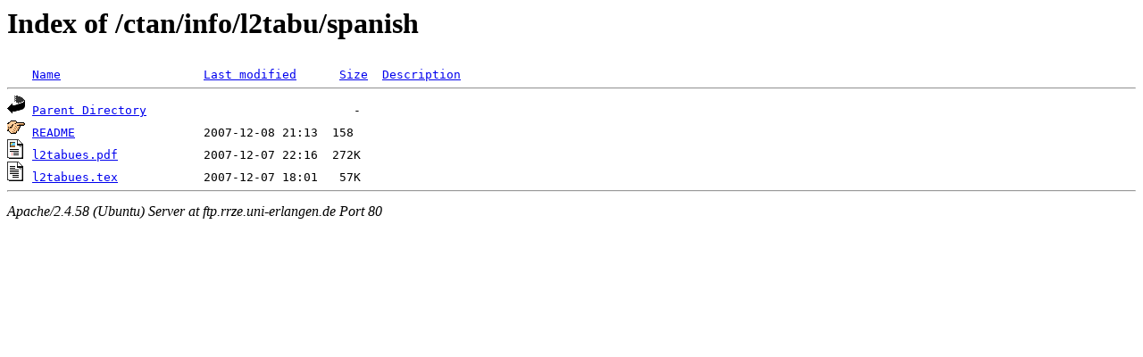

--- FILE ---
content_type: text/html;charset=UTF-8
request_url: http://ftp.rrze.uni-erlangen.de/ctan/info/l2tabu/spanish/?C=M;O=D
body_size: 478
content:
<!DOCTYPE HTML PUBLIC "-//W3C//DTD HTML 3.2 Final//EN">
<html>
 <head>
  <title>Index of /ctan/info/l2tabu/spanish</title>
 </head>
 <body>
<h1>Index of /ctan/info/l2tabu/spanish</h1>
<pre><img src="/icons/blank.gif" alt="Icon "> <a href="?C=N;O=A">Name</a>                    <a href="?C=M;O=A">Last modified</a>      <a href="?C=S;O=A">Size</a>  <a href="?C=D;O=A">Description</a><hr><img src="/icons/back.gif" alt="[PARENTDIR]"> <a href="/ctan/info/l2tabu/">Parent Directory</a>                             -   
<img src="/icons/hand.right.gif" alt="[   ]"> <a href="README">README</a>                  2007-12-08 21:13  158   
<img src="/icons/layout.gif" alt="[   ]"> <a href="l2tabues.pdf">l2tabues.pdf</a>            2007-12-07 22:16  272K  
<img src="/icons/text.gif" alt="[TXT]"> <a href="l2tabues.tex">l2tabues.tex</a>            2007-12-07 18:01   57K  
<hr></pre>
<address>Apache/2.4.58 (Ubuntu) Server at ftp.rrze.uni-erlangen.de Port 80</address>
</body></html>
